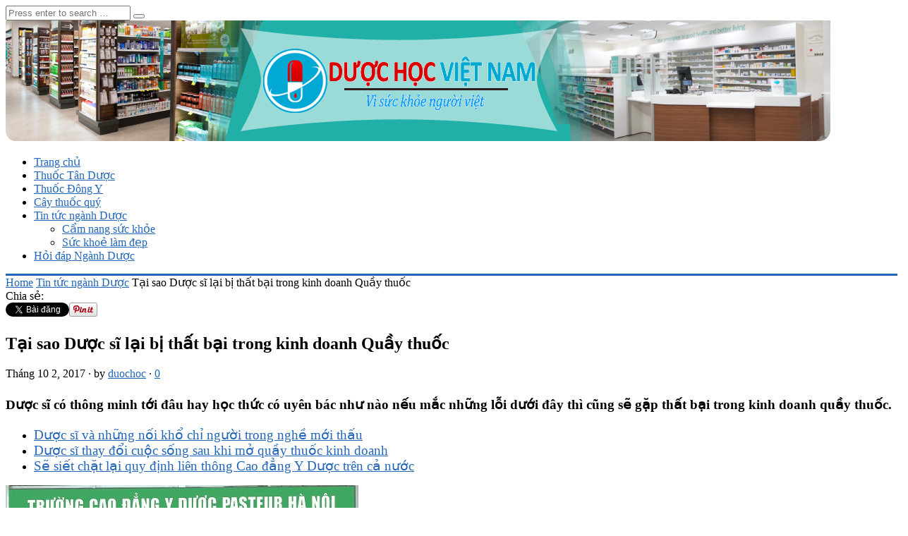

--- FILE ---
content_type: text/html; charset=UTF-8
request_url: https://duochocvietnam.edu.vn/tai-sao-duoc-si-lai-bi-that-bai-trong-kinh-doanh-quay-thuoc/
body_size: 14460
content:
<!DOCTYPE html>
<html class="no-js" lang="vi">
<head>
<meta charset="UTF-8">
<meta name="viewport" content="width=device-width, initial-scale=1">
<link rel="profile" href="https://gmpg.org/xfn/11">
<link rel="pingback" href="https://duochocvietnam.edu.vn/xmlrpc.php">

<meta name='robots' content='index, follow, max-image-preview:large, max-snippet:-1, max-video-preview:-1' />
	<style>img:is([sizes="auto" i], [sizes^="auto," i]) { contain-intrinsic-size: 3000px 1500px }</style>
	
	<!-- This site is optimized with the Yoast SEO plugin v26.1.1 - https://yoast.com/wordpress/plugins/seo/ -->
	<title>Tại sao Dược sĩ lại bị thất bại trong kinh doanh Quầy thuốc</title>
	<meta name="description" content="Dược sĩ có thông minh tới đâu hay học thức có uyên bác như nào nếu mắc những lỗi dưới đây thì cũng sẽ gặp thất bại trong kinh doanh quầy thuốc." />
	<link rel="canonical" href="https://duochocvietnam.edu.vn/tai-sao-duoc-si-lai-bi-that-bai-trong-kinh-doanh-quay-thuoc/" />
	<meta property="og:locale" content="vi_VN" />
	<meta property="og:type" content="article" />
	<meta property="og:title" content="Tại sao Dược sĩ lại bị thất bại trong kinh doanh Quầy thuốc" />
	<meta property="og:description" content="Dược sĩ có thông minh tới đâu hay học thức có uyên bác như nào nếu mắc những lỗi dưới đây thì cũng sẽ gặp thất bại trong kinh doanh quầy thuốc." />
	<meta property="og:url" content="https://duochocvietnam.edu.vn/tai-sao-duoc-si-lai-bi-that-bai-trong-kinh-doanh-quay-thuoc/" />
	<meta property="og:site_name" content="Dược học Việt Nam" />
	<meta property="article:published_time" content="2017-10-02T07:41:15+00:00" />
	<meta property="og:image" content="https://duochocvietnam.edu.vn/wp-content/uploads/duoc-si-tuoi-30-1.jpg" />
	<meta property="og:image:width" content="500" />
	<meta property="og:image:height" content="332" />
	<meta property="og:image:type" content="image/jpeg" />
	<meta name="author" content="duochoc" />
	<meta name="twitter:card" content="summary_large_image" />
	<script type="application/ld+json" class="yoast-schema-graph">{"@context":"https://schema.org","@graph":[{"@type":"Article","@id":"https://duochocvietnam.edu.vn/tai-sao-duoc-si-lai-bi-that-bai-trong-kinh-doanh-quay-thuoc/#article","isPartOf":{"@id":"https://duochocvietnam.edu.vn/tai-sao-duoc-si-lai-bi-that-bai-trong-kinh-doanh-quay-thuoc/"},"author":{"name":"duochoc","@id":"https://duochocvietnam.edu.vn/#/schema/person/1b3643afe97d1c41ce1e476050004d2d"},"headline":"Tại sao Dược sĩ lại bị thất bại trong kinh doanh Quầy thuốc","datePublished":"2017-10-02T07:41:15+00:00","mainEntityOfPage":{"@id":"https://duochocvietnam.edu.vn/tai-sao-duoc-si-lai-bi-that-bai-trong-kinh-doanh-quay-thuoc/"},"wordCount":1326,"commentCount":0,"publisher":{"@id":"https://duochocvietnam.edu.vn/#organization"},"image":{"@id":"https://duochocvietnam.edu.vn/tai-sao-duoc-si-lai-bi-that-bai-trong-kinh-doanh-quay-thuoc/#primaryimage"},"thumbnailUrl":"https://duochocvietnam.edu.vn/wp-content/uploads/duoc-si-tuoi-30-1.jpg","articleSection":["Tin tức ngành Dược"],"inLanguage":"vi","potentialAction":[{"@type":"CommentAction","name":"Comment","target":["https://duochocvietnam.edu.vn/tai-sao-duoc-si-lai-bi-that-bai-trong-kinh-doanh-quay-thuoc/#respond"]}]},{"@type":"WebPage","@id":"https://duochocvietnam.edu.vn/tai-sao-duoc-si-lai-bi-that-bai-trong-kinh-doanh-quay-thuoc/","url":"https://duochocvietnam.edu.vn/tai-sao-duoc-si-lai-bi-that-bai-trong-kinh-doanh-quay-thuoc/","name":"Tại sao Dược sĩ lại bị thất bại trong kinh doanh Quầy thuốc","isPartOf":{"@id":"https://duochocvietnam.edu.vn/#website"},"primaryImageOfPage":{"@id":"https://duochocvietnam.edu.vn/tai-sao-duoc-si-lai-bi-that-bai-trong-kinh-doanh-quay-thuoc/#primaryimage"},"image":{"@id":"https://duochocvietnam.edu.vn/tai-sao-duoc-si-lai-bi-that-bai-trong-kinh-doanh-quay-thuoc/#primaryimage"},"thumbnailUrl":"https://duochocvietnam.edu.vn/wp-content/uploads/duoc-si-tuoi-30-1.jpg","datePublished":"2017-10-02T07:41:15+00:00","description":"Dược sĩ có thông minh tới đâu hay học thức có uyên bác như nào nếu mắc những lỗi dưới đây thì cũng sẽ gặp thất bại trong kinh doanh quầy thuốc.","breadcrumb":{"@id":"https://duochocvietnam.edu.vn/tai-sao-duoc-si-lai-bi-that-bai-trong-kinh-doanh-quay-thuoc/#breadcrumb"},"inLanguage":"vi","potentialAction":[{"@type":"ReadAction","target":["https://duochocvietnam.edu.vn/tai-sao-duoc-si-lai-bi-that-bai-trong-kinh-doanh-quay-thuoc/"]}]},{"@type":"ImageObject","inLanguage":"vi","@id":"https://duochocvietnam.edu.vn/tai-sao-duoc-si-lai-bi-that-bai-trong-kinh-doanh-quay-thuoc/#primaryimage","url":"https://duochocvietnam.edu.vn/wp-content/uploads/duoc-si-tuoi-30-1.jpg","contentUrl":"https://duochocvietnam.edu.vn/wp-content/uploads/duoc-si-tuoi-30-1.jpg","width":500,"height":332},{"@type":"BreadcrumbList","@id":"https://duochocvietnam.edu.vn/tai-sao-duoc-si-lai-bi-that-bai-trong-kinh-doanh-quay-thuoc/#breadcrumb","itemListElement":[{"@type":"ListItem","position":1,"name":"Home","item":"https://duochocvietnam.edu.vn/"},{"@type":"ListItem","position":2,"name":"Tại sao Dược sĩ lại bị thất bại trong kinh doanh Quầy thuốc"}]},{"@type":"WebSite","@id":"https://duochocvietnam.edu.vn/#website","url":"https://duochocvietnam.edu.vn/","name":"Dược học Việt Nam","description":"Thông tin Dược","publisher":{"@id":"https://duochocvietnam.edu.vn/#organization"},"potentialAction":[{"@type":"SearchAction","target":{"@type":"EntryPoint","urlTemplate":"https://duochocvietnam.edu.vn/?s={search_term_string}"},"query-input":{"@type":"PropertyValueSpecification","valueRequired":true,"valueName":"search_term_string"}}],"inLanguage":"vi"},{"@type":"Organization","@id":"https://duochocvietnam.edu.vn/#organization","name":"Dược học Việt Nam","url":"https://duochocvietnam.edu.vn/","logo":{"@type":"ImageObject","inLanguage":"vi","@id":"https://duochocvietnam.edu.vn/#/schema/logo/image/","url":"https://duochocvietnam.edu.vn/wp-content/uploads/2016/02/logo-duoc-hoc-vn.png","contentUrl":"https://duochocvietnam.edu.vn/wp-content/uploads/2016/02/logo-duoc-hoc-vn.png","width":400,"height":100,"caption":"Dược học Việt Nam"},"image":{"@id":"https://duochocvietnam.edu.vn/#/schema/logo/image/"}},{"@type":"Person","@id":"https://duochocvietnam.edu.vn/#/schema/person/1b3643afe97d1c41ce1e476050004d2d","name":"duochoc","image":{"@type":"ImageObject","inLanguage":"vi","@id":"https://duochocvietnam.edu.vn/#/schema/person/image/","url":"https://secure.gravatar.com/avatar/62e9ded2c5aa48a8cafd2275a4318bd83b85d5105b3ac633e80113e8da6a3170?s=96&d=mm&r=g","contentUrl":"https://secure.gravatar.com/avatar/62e9ded2c5aa48a8cafd2275a4318bd83b85d5105b3ac633e80113e8da6a3170?s=96&d=mm&r=g","caption":"duochoc"}}]}</script>
	<!-- / Yoast SEO plugin. -->


<link rel="alternate" type="application/rss+xml" title="Dòng thông tin Dược học Việt Nam &raquo;" href="#" />
<link rel="alternate" type="application/rss+xml" title="Dược học Việt Nam &raquo; Dòng bình luận" href="https://duochocvietnam.edu.vn/comments/feed/" />
<link rel="alternate" type="application/rss+xml" title="Dược học Việt Nam &raquo; Tại sao Dược sĩ lại bị thất bại trong kinh doanh Quầy thuốc Dòng bình luận" href="https://duochocvietnam.edu.vn/tai-sao-duoc-si-lai-bi-that-bai-trong-kinh-doanh-quay-thuoc/feed/" />
<link href="https://duochocvietnam.edu.vn/wp-content/uploads/2016/02/favicon-1.png" rel="icon">
<link rel="apple-touch-icon-precomposed" href="https://duochocvietnam.edu.vn/wp-content/uploads/2016/02/favicon-1.png">
<script type="text/javascript">
/* <![CDATA[ */
window._wpemojiSettings = {"baseUrl":"https:\/\/s.w.org\/images\/core\/emoji\/16.0.1\/72x72\/","ext":".png","svgUrl":"https:\/\/s.w.org\/images\/core\/emoji\/16.0.1\/svg\/","svgExt":".svg","source":{"concatemoji":"https:\/\/duochocvietnam.edu.vn\/wp-includes\/js\/wp-emoji-release.min.js?ver=6.8.3"}};
/*! This file is auto-generated */
!function(s,n){var o,i,e;function c(e){try{var t={supportTests:e,timestamp:(new Date).valueOf()};sessionStorage.setItem(o,JSON.stringify(t))}catch(e){}}function p(e,t,n){e.clearRect(0,0,e.canvas.width,e.canvas.height),e.fillText(t,0,0);var t=new Uint32Array(e.getImageData(0,0,e.canvas.width,e.canvas.height).data),a=(e.clearRect(0,0,e.canvas.width,e.canvas.height),e.fillText(n,0,0),new Uint32Array(e.getImageData(0,0,e.canvas.width,e.canvas.height).data));return t.every(function(e,t){return e===a[t]})}function u(e,t){e.clearRect(0,0,e.canvas.width,e.canvas.height),e.fillText(t,0,0);for(var n=e.getImageData(16,16,1,1),a=0;a<n.data.length;a++)if(0!==n.data[a])return!1;return!0}function f(e,t,n,a){switch(t){case"flag":return n(e,"\ud83c\udff3\ufe0f\u200d\u26a7\ufe0f","\ud83c\udff3\ufe0f\u200b\u26a7\ufe0f")?!1:!n(e,"\ud83c\udde8\ud83c\uddf6","\ud83c\udde8\u200b\ud83c\uddf6")&&!n(e,"\ud83c\udff4\udb40\udc67\udb40\udc62\udb40\udc65\udb40\udc6e\udb40\udc67\udb40\udc7f","\ud83c\udff4\u200b\udb40\udc67\u200b\udb40\udc62\u200b\udb40\udc65\u200b\udb40\udc6e\u200b\udb40\udc67\u200b\udb40\udc7f");case"emoji":return!a(e,"\ud83e\udedf")}return!1}function g(e,t,n,a){var r="undefined"!=typeof WorkerGlobalScope&&self instanceof WorkerGlobalScope?new OffscreenCanvas(300,150):s.createElement("canvas"),o=r.getContext("2d",{willReadFrequently:!0}),i=(o.textBaseline="top",o.font="600 32px Arial",{});return e.forEach(function(e){i[e]=t(o,e,n,a)}),i}function t(e){var t=s.createElement("script");t.src=e,t.defer=!0,s.head.appendChild(t)}"undefined"!=typeof Promise&&(o="wpEmojiSettingsSupports",i=["flag","emoji"],n.supports={everything:!0,everythingExceptFlag:!0},e=new Promise(function(e){s.addEventListener("DOMContentLoaded",e,{once:!0})}),new Promise(function(t){var n=function(){try{var e=JSON.parse(sessionStorage.getItem(o));if("object"==typeof e&&"number"==typeof e.timestamp&&(new Date).valueOf()<e.timestamp+604800&&"object"==typeof e.supportTests)return e.supportTests}catch(e){}return null}();if(!n){if("undefined"!=typeof Worker&&"undefined"!=typeof OffscreenCanvas&&"undefined"!=typeof URL&&URL.createObjectURL&&"undefined"!=typeof Blob)try{var e="postMessage("+g.toString()+"("+[JSON.stringify(i),f.toString(),p.toString(),u.toString()].join(",")+"));",a=new Blob([e],{type:"text/javascript"}),r=new Worker(URL.createObjectURL(a),{name:"wpTestEmojiSupports"});return void(r.onmessage=function(e){c(n=e.data),r.terminate(),t(n)})}catch(e){}c(n=g(i,f,p,u))}t(n)}).then(function(e){for(var t in e)n.supports[t]=e[t],n.supports.everything=n.supports.everything&&n.supports[t],"flag"!==t&&(n.supports.everythingExceptFlag=n.supports.everythingExceptFlag&&n.supports[t]);n.supports.everythingExceptFlag=n.supports.everythingExceptFlag&&!n.supports.flag,n.DOMReady=!1,n.readyCallback=function(){n.DOMReady=!0}}).then(function(){return e}).then(function(){var e;n.supports.everything||(n.readyCallback(),(e=n.source||{}).concatemoji?t(e.concatemoji):e.wpemoji&&e.twemoji&&(t(e.twemoji),t(e.wpemoji)))}))}((window,document),window._wpemojiSettings);
/* ]]> */
</script>

<style id='wp-emoji-styles-inline-css' type='text/css'>

	img.wp-smiley, img.emoji {
		display: inline !important;
		border: none !important;
		box-shadow: none !important;
		height: 1em !important;
		width: 1em !important;
		margin: 0 0.07em !important;
		vertical-align: -0.1em !important;
		background: none !important;
		padding: 0 !important;
	}
</style>
<link rel='stylesheet' id='wp-block-library-css' href='https://duochocvietnam.edu.vn/wp-includes/css/dist/block-library/style.min.css?ver=6.8.3' type='text/css' media='all' />
<style id='classic-theme-styles-inline-css' type='text/css'>
/*! This file is auto-generated */
.wp-block-button__link{color:#fff;background-color:#32373c;border-radius:9999px;box-shadow:none;text-decoration:none;padding:calc(.667em + 2px) calc(1.333em + 2px);font-size:1.125em}.wp-block-file__button{background:#32373c;color:#fff;text-decoration:none}
</style>
<style id='global-styles-inline-css' type='text/css'>
:root{--wp--preset--aspect-ratio--square: 1;--wp--preset--aspect-ratio--4-3: 4/3;--wp--preset--aspect-ratio--3-4: 3/4;--wp--preset--aspect-ratio--3-2: 3/2;--wp--preset--aspect-ratio--2-3: 2/3;--wp--preset--aspect-ratio--16-9: 16/9;--wp--preset--aspect-ratio--9-16: 9/16;--wp--preset--color--black: #000000;--wp--preset--color--cyan-bluish-gray: #abb8c3;--wp--preset--color--white: #ffffff;--wp--preset--color--pale-pink: #f78da7;--wp--preset--color--vivid-red: #cf2e2e;--wp--preset--color--luminous-vivid-orange: #ff6900;--wp--preset--color--luminous-vivid-amber: #fcb900;--wp--preset--color--light-green-cyan: #7bdcb5;--wp--preset--color--vivid-green-cyan: #00d084;--wp--preset--color--pale-cyan-blue: #8ed1fc;--wp--preset--color--vivid-cyan-blue: #0693e3;--wp--preset--color--vivid-purple: #9b51e0;--wp--preset--gradient--vivid-cyan-blue-to-vivid-purple: linear-gradient(135deg,rgba(6,147,227,1) 0%,rgb(155,81,224) 100%);--wp--preset--gradient--light-green-cyan-to-vivid-green-cyan: linear-gradient(135deg,rgb(122,220,180) 0%,rgb(0,208,130) 100%);--wp--preset--gradient--luminous-vivid-amber-to-luminous-vivid-orange: linear-gradient(135deg,rgba(252,185,0,1) 0%,rgba(255,105,0,1) 100%);--wp--preset--gradient--luminous-vivid-orange-to-vivid-red: linear-gradient(135deg,rgba(255,105,0,1) 0%,rgb(207,46,46) 100%);--wp--preset--gradient--very-light-gray-to-cyan-bluish-gray: linear-gradient(135deg,rgb(238,238,238) 0%,rgb(169,184,195) 100%);--wp--preset--gradient--cool-to-warm-spectrum: linear-gradient(135deg,rgb(74,234,220) 0%,rgb(151,120,209) 20%,rgb(207,42,186) 40%,rgb(238,44,130) 60%,rgb(251,105,98) 80%,rgb(254,248,76) 100%);--wp--preset--gradient--blush-light-purple: linear-gradient(135deg,rgb(255,206,236) 0%,rgb(152,150,240) 100%);--wp--preset--gradient--blush-bordeaux: linear-gradient(135deg,rgb(254,205,165) 0%,rgb(254,45,45) 50%,rgb(107,0,62) 100%);--wp--preset--gradient--luminous-dusk: linear-gradient(135deg,rgb(255,203,112) 0%,rgb(199,81,192) 50%,rgb(65,88,208) 100%);--wp--preset--gradient--pale-ocean: linear-gradient(135deg,rgb(255,245,203) 0%,rgb(182,227,212) 50%,rgb(51,167,181) 100%);--wp--preset--gradient--electric-grass: linear-gradient(135deg,rgb(202,248,128) 0%,rgb(113,206,126) 100%);--wp--preset--gradient--midnight: linear-gradient(135deg,rgb(2,3,129) 0%,rgb(40,116,252) 100%);--wp--preset--font-size--small: 13px;--wp--preset--font-size--medium: 20px;--wp--preset--font-size--large: 36px;--wp--preset--font-size--x-large: 42px;--wp--preset--spacing--20: 0.44rem;--wp--preset--spacing--30: 0.67rem;--wp--preset--spacing--40: 1rem;--wp--preset--spacing--50: 1.5rem;--wp--preset--spacing--60: 2.25rem;--wp--preset--spacing--70: 3.38rem;--wp--preset--spacing--80: 5.06rem;--wp--preset--shadow--natural: 6px 6px 9px rgba(0, 0, 0, 0.2);--wp--preset--shadow--deep: 12px 12px 50px rgba(0, 0, 0, 0.4);--wp--preset--shadow--sharp: 6px 6px 0px rgba(0, 0, 0, 0.2);--wp--preset--shadow--outlined: 6px 6px 0px -3px rgba(255, 255, 255, 1), 6px 6px rgba(0, 0, 0, 1);--wp--preset--shadow--crisp: 6px 6px 0px rgba(0, 0, 0, 1);}:where(.is-layout-flex){gap: 0.5em;}:where(.is-layout-grid){gap: 0.5em;}body .is-layout-flex{display: flex;}.is-layout-flex{flex-wrap: wrap;align-items: center;}.is-layout-flex > :is(*, div){margin: 0;}body .is-layout-grid{display: grid;}.is-layout-grid > :is(*, div){margin: 0;}:where(.wp-block-columns.is-layout-flex){gap: 2em;}:where(.wp-block-columns.is-layout-grid){gap: 2em;}:where(.wp-block-post-template.is-layout-flex){gap: 1.25em;}:where(.wp-block-post-template.is-layout-grid){gap: 1.25em;}.has-black-color{color: var(--wp--preset--color--black) !important;}.has-cyan-bluish-gray-color{color: var(--wp--preset--color--cyan-bluish-gray) !important;}.has-white-color{color: var(--wp--preset--color--white) !important;}.has-pale-pink-color{color: var(--wp--preset--color--pale-pink) !important;}.has-vivid-red-color{color: var(--wp--preset--color--vivid-red) !important;}.has-luminous-vivid-orange-color{color: var(--wp--preset--color--luminous-vivid-orange) !important;}.has-luminous-vivid-amber-color{color: var(--wp--preset--color--luminous-vivid-amber) !important;}.has-light-green-cyan-color{color: var(--wp--preset--color--light-green-cyan) !important;}.has-vivid-green-cyan-color{color: var(--wp--preset--color--vivid-green-cyan) !important;}.has-pale-cyan-blue-color{color: var(--wp--preset--color--pale-cyan-blue) !important;}.has-vivid-cyan-blue-color{color: var(--wp--preset--color--vivid-cyan-blue) !important;}.has-vivid-purple-color{color: var(--wp--preset--color--vivid-purple) !important;}.has-black-background-color{background-color: var(--wp--preset--color--black) !important;}.has-cyan-bluish-gray-background-color{background-color: var(--wp--preset--color--cyan-bluish-gray) !important;}.has-white-background-color{background-color: var(--wp--preset--color--white) !important;}.has-pale-pink-background-color{background-color: var(--wp--preset--color--pale-pink) !important;}.has-vivid-red-background-color{background-color: var(--wp--preset--color--vivid-red) !important;}.has-luminous-vivid-orange-background-color{background-color: var(--wp--preset--color--luminous-vivid-orange) !important;}.has-luminous-vivid-amber-background-color{background-color: var(--wp--preset--color--luminous-vivid-amber) !important;}.has-light-green-cyan-background-color{background-color: var(--wp--preset--color--light-green-cyan) !important;}.has-vivid-green-cyan-background-color{background-color: var(--wp--preset--color--vivid-green-cyan) !important;}.has-pale-cyan-blue-background-color{background-color: var(--wp--preset--color--pale-cyan-blue) !important;}.has-vivid-cyan-blue-background-color{background-color: var(--wp--preset--color--vivid-cyan-blue) !important;}.has-vivid-purple-background-color{background-color: var(--wp--preset--color--vivid-purple) !important;}.has-black-border-color{border-color: var(--wp--preset--color--black) !important;}.has-cyan-bluish-gray-border-color{border-color: var(--wp--preset--color--cyan-bluish-gray) !important;}.has-white-border-color{border-color: var(--wp--preset--color--white) !important;}.has-pale-pink-border-color{border-color: var(--wp--preset--color--pale-pink) !important;}.has-vivid-red-border-color{border-color: var(--wp--preset--color--vivid-red) !important;}.has-luminous-vivid-orange-border-color{border-color: var(--wp--preset--color--luminous-vivid-orange) !important;}.has-luminous-vivid-amber-border-color{border-color: var(--wp--preset--color--luminous-vivid-amber) !important;}.has-light-green-cyan-border-color{border-color: var(--wp--preset--color--light-green-cyan) !important;}.has-vivid-green-cyan-border-color{border-color: var(--wp--preset--color--vivid-green-cyan) !important;}.has-pale-cyan-blue-border-color{border-color: var(--wp--preset--color--pale-cyan-blue) !important;}.has-vivid-cyan-blue-border-color{border-color: var(--wp--preset--color--vivid-cyan-blue) !important;}.has-vivid-purple-border-color{border-color: var(--wp--preset--color--vivid-purple) !important;}.has-vivid-cyan-blue-to-vivid-purple-gradient-background{background: var(--wp--preset--gradient--vivid-cyan-blue-to-vivid-purple) !important;}.has-light-green-cyan-to-vivid-green-cyan-gradient-background{background: var(--wp--preset--gradient--light-green-cyan-to-vivid-green-cyan) !important;}.has-luminous-vivid-amber-to-luminous-vivid-orange-gradient-background{background: var(--wp--preset--gradient--luminous-vivid-amber-to-luminous-vivid-orange) !important;}.has-luminous-vivid-orange-to-vivid-red-gradient-background{background: var(--wp--preset--gradient--luminous-vivid-orange-to-vivid-red) !important;}.has-very-light-gray-to-cyan-bluish-gray-gradient-background{background: var(--wp--preset--gradient--very-light-gray-to-cyan-bluish-gray) !important;}.has-cool-to-warm-spectrum-gradient-background{background: var(--wp--preset--gradient--cool-to-warm-spectrum) !important;}.has-blush-light-purple-gradient-background{background: var(--wp--preset--gradient--blush-light-purple) !important;}.has-blush-bordeaux-gradient-background{background: var(--wp--preset--gradient--blush-bordeaux) !important;}.has-luminous-dusk-gradient-background{background: var(--wp--preset--gradient--luminous-dusk) !important;}.has-pale-ocean-gradient-background{background: var(--wp--preset--gradient--pale-ocean) !important;}.has-electric-grass-gradient-background{background: var(--wp--preset--gradient--electric-grass) !important;}.has-midnight-gradient-background{background: var(--wp--preset--gradient--midnight) !important;}.has-small-font-size{font-size: var(--wp--preset--font-size--small) !important;}.has-medium-font-size{font-size: var(--wp--preset--font-size--medium) !important;}.has-large-font-size{font-size: var(--wp--preset--font-size--large) !important;}.has-x-large-font-size{font-size: var(--wp--preset--font-size--x-large) !important;}
:where(.wp-block-post-template.is-layout-flex){gap: 1.25em;}:where(.wp-block-post-template.is-layout-grid){gap: 1.25em;}
:where(.wp-block-columns.is-layout-flex){gap: 2em;}:where(.wp-block-columns.is-layout-grid){gap: 2em;}
:root :where(.wp-block-pullquote){font-size: 1.5em;line-height: 1.6;}
</style>
<link rel='stylesheet' id='junkie-shortcodes-css' href='https://duochocvietnam.edu.vn/wp-content/plugins/theme-junkie-shortcodes/assets/css/junkie-shortcodes.css?ver=6.8.3' type='text/css' media='all' />
<link rel='stylesheet' id='freshlife-plugins-style-css' href='https://duochocvietnam.edu.vn/wp-content/themes/freshlife/assets/css/plugins.min.css?ver=6.8.3' type='text/css' media='all' />
<link rel='stylesheet' id='freshlife-style-css' href='https://duochocvietnam.edu.vn/wp-content/themes/freshlife/style.min.css?ver=6.8.3' type='text/css' media='all' />
<link rel='stylesheet' id='freshlife-responsive-style-css' href='https://duochocvietnam.edu.vn/wp-content/themes/freshlife/assets/css/responsive.css?ver=6.8.3' type='text/css' media='all' />
<script type="text/javascript" src="https://duochocvietnam.edu.vn/wp-includes/js/jquery/jquery.min.js?ver=3.7.1" id="jquery-core-js"></script>
<script type="text/javascript" src="https://duochocvietnam.edu.vn/wp-includes/js/jquery/jquery-migrate.min.js?ver=3.4.1" id="jquery-migrate-js"></script>
<!--[if lte IE 9]>
<script type="text/javascript" src="https://duochocvietnam.edu.vn/wp-content/themes/freshlife/assets/js/html5shiv.min.js" id="freshlife-html5-js"></script>
<![endif]-->
<script></script><link rel="https://api.w.org/" href="https://duochocvietnam.edu.vn/wp-json/" /><link rel="alternate" title="JSON" type="application/json" href="https://duochocvietnam.edu.vn/wp-json/wp/v2/posts/3083" /><link rel="EditURI" type="application/rsd+xml" title="RSD" href="https://duochocvietnam.edu.vn/xmlrpc.php?rsd" />
<meta name="generator" content="WordPress 6.8.3" />
<link rel='shortlink' href='https://duochocvietnam.edu.vn/?p=3083' />
<link rel="alternate" title="oNhúng (JSON)" type="application/json+oembed" href="https://duochocvietnam.edu.vn/wp-json/oembed/1.0/embed?url=https%3A%2F%2Fduochocvietnam.edu.vn%2Ftai-sao-duoc-si-lai-bi-that-bai-trong-kinh-doanh-quay-thuoc%2F" />
<link rel="alternate" title="oNhúng (XML)" type="text/xml+oembed" href="https://duochocvietnam.edu.vn/wp-json/oembed/1.0/embed?url=https%3A%2F%2Fduochocvietnam.edu.vn%2Ftai-sao-duoc-si-lai-bi-that-bai-trong-kinh-doanh-quay-thuoc%2F&#038;format=xml" />
<meta name="generator" content="Powered by WPBakery Page Builder - drag and drop page builder for WordPress."/>
	<style>

		#primary-nav ul li a:hover, 		 
		#primary-nav ul li.current-menu-item a,
		#secondary-nav ul li a:hover,
		#secondary-nav ul li.current-menu-item a,
                .pagination .page-numbers.current { 
			background-color: #2266bb;
		}

		a:link,
		a:visited,		
		.widget_tabs .tab-content .entry-title a:hover,
		#site-bottom a:hover,
		.category-box ul li strong a:hover,
		.section-title a:hover,
		.widget_latest_comments a:hover .name,
		.related-posts ul li a:hover .entry-title,
		.widget_tabs .tab-content ul li .entry-title:hover,
		.widget_tabs #tab3 li a span:hover,
 		#secondary-nav ul.sf-menu li li a:hover,
		#primary-nav ul.sf-menu li li a:hover,
		#secondary-nav .sf-menu li li a:hover
		.posts .cat-posts .view-more a,
		.posts .cat-posts a:hover .entry-title,
		.header-social a .fa,
		.posts .sub-cats li:hover > a:after,
		.single .entry-meta .entry-author a:hover,
                .pagination .page-numbers {
			color: #2266bb;
		}

		#secondary-nav .sf-mega {
			border-top: 3px solid #2266bb;
		}

		#secondary-bar {
			border-bottom: 3px solid #2266bb;
		}

		.widget_tabs .tabs-nav li.active a,
		.widget_tabs .tabs-nav li a.selected,
		.widget_tabs .tabs-nav li a:hover {
			background-color: #48d;
		}

		.widget_tabs .tabs-nav li a,
                .author-bio {
			background-color: #eef5ff;
		}

		.widget_tabs .tabs-nav {
			border-bottom: 3px solid #48d;
		}

	</style>
	<script>
  (function(i,s,o,g,r,a,m){i['GoogleAnalyticsObject']=r;i[r]=i[r]||function(){
  (i[r].q=i[r].q||[]).push(arguments)},i[r].l=1*new Date();a=s.createElement(o),
  m=s.getElementsByTagName(o)[0];a.async=1;a.src=g;m.parentNode.insertBefore(a,m)
  })(window,document,'script','https://www.google-analytics.com/analytics.js','ga');

  ga('create', 'UA-74430489-1', 'auto');
  ga('send', 'pageview');

</script>
<noscript><style> .wpb_animate_when_almost_visible { opacity: 1; }</style></noscript></head>

<body data-rsssl=1 class="wp-singular post-template-default single single-post postid-3083 single-format-standard wp-theme-freshlife group-blog content-sidebar layout-content-sidebar wpb-js-composer js-comp-ver-7.0 vc_responsive" itemscope itemtype="http://schema.org/Blog">
<div id="fb-root"></div>

<div id="page" class="container hfeed site clearfix">

	<header id="masthead" class="site-header" role="banner" itemscope="itemscope" itemtype="http://schema.org/WPHeader">

		
	<div id="primary-bar">

			<nav id="primary-nav" class="main-navigation" role="navigation" itemscope="itemscope" itemtype="http://schema.org/SiteNavigationElement">

				
			</nav><!-- #primary-nav -->

			<div class="header-search">
				<form method="get" class="searchform" id="search-form" action="https://duochocvietnam.edu.vn/" role="search">
					<input type="search" class="search-field field" placeholder="Press enter to search &hellip;" value="" name="s" title="Search for:" />
					<button name="search" id="search"><i class="fa fa-search"></i></button>
				</form>
			</div>

	</div>


		<div class="site-branding clearfix">
				<div id="logo" itemscope itemtype="http://schema.org/Brand">
<a href="https://duochocvietnam.edu.vn" itemprop="url" rel="home">
<img itemprop="logo" src="https://duochocvietnam.edu.vn/wp-content/uploads/2016/02/banner-duochocvietnam.png" alt="Dược học Việt Nam" />
</a>
</div>
						</div>

			
	<div id="secondary-bar" class="clearfix">

			<nav id="secondary-nav" class="main-navigation" role="navigation" itemscope="itemscope" itemtype="http://schema.org/SiteNavigationElement">

				<ul id="secondary-menu" class="secondary-menu sf-menu"><li  id="menu-item-15" class="menu-item menu-item-type-custom menu-item-object-custom menu-item-home menu-item-15 home_item"><a href="https://duochocvietnam.edu.vn/"><i class="fa fa-home"></i> Trang chủ</a></li>
<li  id="menu-item-49" class="menu-item menu-item-type-taxonomy menu-item-object-category menu-item-49"><a href="https://duochocvietnam.edu.vn/thuoc-tan-duoc/">Thuốc Tân Dược</a></li>
<li  id="menu-item-50" class="menu-item menu-item-type-taxonomy menu-item-object-category menu-item-50"><a href="https://duochocvietnam.edu.vn/thuoc-dong-y/">Thuốc Đông Y</a></li>
<li  id="menu-item-133" class="menu-item menu-item-type-taxonomy menu-item-object-category menu-item-133"><a href="https://duochocvietnam.edu.vn/cay-thuoc-quy/">Cây thuốc quý</a></li>
<li  id="menu-item-13" class="menu-item menu-item-type-taxonomy menu-item-object-category current-post-ancestor current-menu-parent current-post-parent menu-item-has-children menu-item-13"><a href="https://duochocvietnam.edu.vn/tin-tuc-nganh-duoc/">Tin tức ngành Dược</a>
<ul class="sub-menu">
	<li  id="menu-item-243" class="menu-item menu-item-type-taxonomy menu-item-object-category menu-item-243"><a href="https://duochocvietnam.edu.vn/cam-nang-suc-khoe/">Cẩm nang sức khỏe</a></li>
	<li  id="menu-item-790" class="menu-item menu-item-type-taxonomy menu-item-object-category menu-item-790"><a href="https://duochocvietnam.edu.vn/suc-khoe-lam-dep/">Sức khoẻ làm đẹp</a></li>

</ul>
</li>
<li  id="menu-item-11" class="menu-item menu-item-type-taxonomy menu-item-object-category menu-item-11"><a href="https://duochocvietnam.edu.vn/hoi-dap-nganh-duoc/">Hỏi đáp Ngành Dược</a></li>
</ul>
			</nav><!-- #secondary-nav -->

			<div class="header-social"><a href="https://www.facebook.com/TruongtrungcapYkhoaPasteur/?fref=ts" title="Facebook"><i class="fa fa-facebook"></i></a><a href="https://twitter.com/ykhoapasteur" title="Twitter"><i class="fa fa-twitter"></i></a><a href="https://plus.google.com/u/0/104199189456190610643/posts" title="GooglePlus"><i class="fa fa-google-plus"></i></a><a href="https://duochocvietnam.edu.vn/" title="RSS"><i class="fa fa-rss"></i></a></div>
	</div>


	</header><!-- #masthead -->

	<div id="site-content" class="site-content">

	<main id="main" class="site-main clearfix" role="main" class="content">
		<div id="primary" class="content-area">

			<div id="content" class="single">

				<div id="breadcrumbs">

			
		<div class="breadcrumb-trail breadcrumbs" itemprop="breadcrumb"><span class="trail-begin"><a href="https://duochocvietnam.edu.vn" title="Dược học Việt Nam" rel="home">Home</a></span>
			 <span class="sep"><i class="fa fa-caret-right"></i></span> <a href="https://duochocvietnam.edu.vn/tin-tuc-nganh-duoc/" rel="tag">Tin tức ngành Dược</a>
			 <span class="sep"><i class="fa fa-caret-right"></i></span> <span class="trail-end">Tại sao Dược sĩ lại bị thất bại trong kinh doanh Quầy thuốc</span>
		</div>	
</div>
				                				Chia sẻ: <div class="fb-like" data-href="https://duochocvietnam.edu.vn/tai-sao-duoc-si-lai-bi-that-bai-trong-kinh-doanh-quay-thuoc/" data-layout="button_count" data-action="like" data-show-faces="true" data-share="true"></div> <div class="fb-send" data-href="https://duochocvietnam.edu.vn/tai-sao-duoc-si-lai-bi-that-bai-trong-kinh-doanh-quay-thuoc/"></div> <div class="g-plusone" data-size="medium"></div><a href="https://twitter.com/share" class="twitter-share-button" data-via="ykhoapasteur">Tweet</a><a href="https://www.pinterest.com/pin/create/button/"><img src="//assets.pinterest.com/images/pidgets/pinit_fg_en_rect_gray_20.png" /> </a><script>!function(d,s,id){var js,fjs=d.getElementsByTagName(s)[0],p=/^http:/.test(d.location)?'http':'https';if(!d.getElementById(id)){js=d.createElement(s);js.id=id;js.src=p+'://platform.twitter.com/widgets.js';fjs.parentNode.insertBefore(js,fjs);}}(document, 'script', 'twitter-wjs');</script>						 
				
					<article id="post-3083" class="post-3083 post type-post status-publish format-standard has-post-thumbnail hentry category-tin-tuc-nganh-duoc entry" itemscope="itemscope" itemtype="http://schema.org/BlogPosting" itemprop="blogPost">

	<header class="entry-header">
		<h1 class="page-title" itemprop="headline">Tại sao Dược sĩ lại bị thất bại trong kinh doanh Quầy thuốc</h1>
				<div class="entry-meta">

				<span class="entry-date">
				<time class="published" datetime="2017-10-02T08:11:15+00:30" itemprop="datePublished">Tháng 10 2, 2017</time>
			</span>

			<span class="sep">&#183;</span>

			by			
				<span class="entry-author author vcard" itemprop="author" itemscope="itemscope" itemtype="http://schema.org/Person"><a class="url fn n" href="https://duochocvietnam.edu.vn/author/duochoc/" itemprop="url"><span itemprop="name">duochoc</span></a></span>

			<span class="sep">&#183;</span>

					
							<span class="entry-comments"><i class="fa fa-comment-o"></i> <a href="https://duochocvietnam.edu.vn/tai-sao-duoc-si-lai-bi-that-bai-trong-kinh-doanh-quay-thuoc/#respond" itemprop="discussionURL">0</a></span>
			
				
		</div>

			</header><!-- .entry-header -->

	
	<div class="entry-content" itemprop="articleBody">
		<h2 style="text-align: justify;"><span style="font-family: 'times new roman', times, serif; font-size: 14pt;">Dược sĩ có thông minh tới đâu hay học thức có uyên bác như nào nếu mắc những lỗi dưới đây thì cũng sẽ gặp thất bại trong kinh doanh quầy thuốc.</span></h2>
<ul>
<li style="text-align: justify;"><span style="font-family: 'times new roman', times, serif; font-size: 14pt;"><a href="https://duochocvietnam.edu.vn/duoc-si-va-nhung-noi-kho-chi-nguoi-trong-nghe-moi-thau/" target="_blank" rel="bookmark">Dược sĩ và những nối khổ chỉ người trong nghề mới thấu</a></span></li>
<li style="text-align: justify;"><span style="font-family: 'times new roman', times, serif; font-size: 14pt;"><a href="https://duochocvietnam.edu.vn/duoc-si-thay-doi-cuoc-song-sau-khi-mo-quay-thuoc-kinh-doanh/" target="_blank" rel="bookmark">Dược sĩ thay đổi cuộc sống sau khi mở quầy thuốc kinh doanh</a></span></li>
<li style="text-align: justify;"><span style="font-family: 'times new roman', times, serif; font-size: 14pt;"><a href="https://duochocvietnam.edu.vn/se-siet-chat-lai-quy-dinh-lien-thong-cao-dang-y-duoc-tren-ca-nuoc/" target="_blank" rel="bookmark">Sẽ siết chặt lại quy định liên thông Cao đẳng Y Dược trên cả nước</a></span></li>
</ul>
<p><img fetchpriority="high" decoding="async" class="aligncenter wp-image-3084 size-full" title="Tại sao Dược sĩ lại bị thất bại trong kinh doanh Quầy thuốc" src="https://duochocvietnam.edu.vn/wp-content/uploads/dược-2-1.jpg" alt="Tại sao Dược sĩ lại bị thất bại trong kinh doanh Quầy thuốc" width="500" height="324" srcset="https://duochocvietnam.edu.vn/wp-content/uploads/dược-2-1.jpg 500w, https://duochocvietnam.edu.vn/wp-content/uploads/dược-2-1-300x194.jpg 300w" sizes="(max-width: 500px) 100vw, 500px" /></p>
<p style="text-align: center;"><em><span style="font-family: 'times new roman', times, serif; font-size: 14pt;">Tại sao Dược sĩ lại bị thất bại trong kinh doanh Quầy thuốc</span></em></p>
<h3 style="text-align: justify;"><span style="font-family: 'times new roman', times, serif; font-size: 14pt;"><strong>Kiến thức chưa vững, kỹ năng chưa giỏi khi khởi nghiệp</strong></span></h3>
<p style="text-align: justify;"><span style="font-family: 'times new roman', times, serif; font-size: 14pt;">Ngày xưa, cha ông ta đã có câu “Ngựa non háu đá” đều có những ý nghĩa rất sâu xa, để chỉ về những bạn trẻ thường có tình nông nổi, bồng bột. Câu tục ngữ quả thực rất đúng về những bạn trẻ thường có những suy nghĩ chưa thấu đáo và bồng bột mà quên mất rằng nếu muốn khởi nghiệp thành công thì phải để bản thân tìm hiểu thật rõ ngành nghề mà mình đang chọn để kinh doanh. Nếu đối với nghề kinh doanh Dược phẩm cũng như vậy, phải có đủ kiến thức về những sản phẩm tân Dược, cũng như phải có kiến thức chuyên môn, nếu không được đào tạo bài bản trên giảng đường thì sẽ không thành công, mặc dù có nhiều tiền hay nhiều mối quan hệ nhưng cũng sẽ thất bại trong kinh doanh Quầy thuốc (Thông tin cập nhật từ<a href="https://duochocvietnam.edu.vn/tin-tuc-nganh-duoc/" target="_blank"><strong> tin tức ngành Dược</strong></a> cho biết).</span></p>
<p style="text-align: justify;"><span style="font-family: 'times new roman', times, serif; font-size: 14pt;">Trên các phương diện thực tế thì nhu cầu chăm sóc và bảo vệ sức khỏe của con người sẽ ngày càng được tăng cao thì Dược sĩ nếu muốn thành công trong kinh doanh quầy thuốc thì ít nhất phải từ trình độ Cao đẳng trở lên. Ngoài những kiến thức được học thì Dược sĩ sẽ cần phải trang bị cho minh thêm những kĩ năng mềm như: Giao tiếp, Ngoại ngữ, khả năng nắm bắt tâm lý&#8230;đây đều là những kĩ năng để có thể đạt tới đích của sự thành công.</span></p>
<p style="text-align: justify;"><img decoding="async" class="aligncenter wp-image-3085 size-full" title="Kiến thức chưa vững, kỹ năng chưa giỏi khi khởi nghiệp" src="https://duochocvietnam.edu.vn/wp-content/uploads/duoc-si-tuoi-30-1.jpg" alt="Kiến thức chưa vững, kỹ năng chưa giỏi khi khởi nghiệp" width="500" height="332" srcset="https://duochocvietnam.edu.vn/wp-content/uploads/duoc-si-tuoi-30-1.jpg 500w, https://duochocvietnam.edu.vn/wp-content/uploads/duoc-si-tuoi-30-1-300x199.jpg 300w" sizes="(max-width: 500px) 100vw, 500px" /></p>
<p style="text-align: center;"><em><span style="font-family: 'times new roman', times, serif; font-size: 14pt;">Kiến thức chưa vững, kỹ năng chưa giỏi khi khởi nghiệp</span></em></p>
<h3 style="text-align: justify;"><span style="font-family: 'times new roman', times, serif; font-size: 14pt;"><strong>Không nên khởi nghiệp khi chưa chuẩn bị chu toàn</strong></span></h3>
<p style="text-align: justify;"><span style="font-family: 'times new roman', times, serif; font-size: 14pt;">Đây là điều rất cần thiết và quan trọng trong việc kinh doanh Quầy thuốc và để đi tới thành công cũng nên chu toàn tất cả mọi thứ, dù là ngành nghề gì đi chăng nữa thì khởi nghiệp cũng cần phải có một kế hoạch thật tỉ mỉ và có một cách nhìn nhận thật khéo léo, khảo sát vị trí và thị trường, đánh giá trên nhiều phương diện khác nhau. Nếu sinh viên đã tốt nghiệp <a href="http://caodangykhoa.vn/cao-dang-dieu-duong/" target="_blank"><strong>Cao đẳng Điều dưỡng Hà Nội</strong></a> và học thêm Văn bằng 2 Cao đẳng Dược cũng đều có thể làm tốt vì sau khi tốt nghiệp sẽ được cấp bằng Cao đẳng chính quy và cũng có đủ những kiến thức cần thiết để bắt đầu khởi nghiệp.</span></p>
<p style="text-align: justify;"><span style="font-family: 'times new roman', times, serif; font-size: 14pt;">Dược sĩ cần có những yếu tố cần thiết để kinh doanh Quầy thuốc đó chính là: đầu tư vốn, nhân sự, địa điểm, vật chất, thị trường&#8230;Nếu không chuẩn bị kĩ càng những vấn đề này thì không nên vội vàng khởi nghiệp nếu không muốn tự chuốc lấy thất bại nhé các Dược sĩ trong tương lai.</span></p>
<h3 style="text-align: justify;"><span style="font-family: 'times new roman', times, serif; font-size: 14pt;"><strong>Khởi nghiệp trong thời điểm không phù hợp</strong></span></h3>
<p style="text-align: justify;"><span style="font-family: 'times new roman', times, serif; font-size: 14pt;">Nếu khởi nghiệp vào thời điểm “thiên thời, địa lợi, nhân hòa” thì sẽ giúp sự nghiệp thăng hoa nhưng nếu người Dược sĩ khởi nghiệp vào thời điểm “thiên không thời, địa không lợi” thì sẽ gặp phải rất nhiều khó khăn. Có thể bạn có ý tưởng rất hay và đã chuẩn bị đủ mọi thứ để khởi nghiệp kinh doanh Quầy thuốc nhưng chọn sai thời điểm để kinh doanh thì hãy chấp nhận “đứa con” của mình chết từ từ, chính vì thế mà Dược sĩ muốn kinh doanh Quầy thuốc thành công thì hãy nhẫn nại và lựa chọn thời cơ phù hợp nhé.</span></p>
<p><img decoding="async" class="aligncenter wp-image-3086 size-full" title="Khởi nghiệp trong thời điểm không phù hợp" src="https://duochocvietnam.edu.vn/wp-content/uploads/trinh-duoc-vien-nu-co-the-kiem-duoc-nhieu-tien2-1.jpg" alt="Khởi nghiệp trong thời điểm không phù hợp" width="500" height="333" srcset="https://duochocvietnam.edu.vn/wp-content/uploads/trinh-duoc-vien-nu-co-the-kiem-duoc-nhieu-tien2-1.jpg 500w, https://duochocvietnam.edu.vn/wp-content/uploads/trinh-duoc-vien-nu-co-the-kiem-duoc-nhieu-tien2-1-300x200.jpg 300w" sizes="(max-width: 500px) 100vw, 500px" /></p>
<p style="text-align: center;"><em><span style="font-family: 'times new roman', times, serif; font-size: 14pt;">Khởi nghiệp trong thời điểm không phù hợp</span></em></p>
<h3 style="text-align: justify;"><span style="font-family: 'times new roman', times, serif; font-size: 14pt;"><strong>Không tự cập nhật cho mình những kiến thức cần thiết</strong></span></h3>
<p style="text-align: justify;"><span style="font-family: 'times new roman', times, serif; font-size: 14pt;">Có nhiều bạn trẻ mặc dù có đam mê với ngành Dược nhưng lại không đủ khả năng để thi vào các Trường <a href="http://caodangykhoa.vn/" target="_blank"><strong>Cao đẳng Y</strong></a> Dược, Đại học Dược vì vậy mà phải lựa chọn con đường học từ Trung cấp. Sau khi tốt nghiệp hệ Trung cấp Dược thì có nhiều người đã tiếp tục Liên thông Cao đẳng Dược để nâng cao trình độ kiến thức chuyên môn cho bản thân nhưng một số ít lại chấp nhận năng lực hiện có và bắt đầu kinh doanh dược phẩm. Đây chính là điều khiến cho Dược sĩ kinh doanh Quầy thuốc lần nào thất bại lần đó, nghề Dược là nghề đặc thù có liên quan trực tiếp đến tính mạng con người nên nếu không chịu khó trau dồi kiến thức thì sao trụ vững được với nghề?</span></p>
<p style="text-align: right;"><span style="font-family: 'times new roman', times, serif; font-size: 14pt;">Nguồn: <a href="https://duochocvietnam.edu.vn" target="_blank"><strong>duochocvietnam.edu.vn</strong></a></span></p>
			</div><!-- .entry-content -->

	<footer class="entry-footer">

		<span class="entry-cats"><strong>Filed in:</strong> <a href="https://duochocvietnam.edu.vn/tin-tuc-nganh-duoc/" rel="category tag">Tin tức ngành Dược</a></span>
	</footer><!-- .entry-footer -->
	<div class="fb-comments" data-href="https://duochocvietnam.edu.vn/tai-sao-duoc-si-lai-bi-that-bai-trong-kinh-doanh-quay-thuoc/" data-numposts="20" width="100%" data-colorscheme="light" data-version="v2.3"></div>
<!-- <br />Thẻ: <a href="http://caodangyduocbqp.edu.vn" title="Cao đẳng Dược" target="_blank">Cao đẳng Dược</a>, <a href="http://trungcapykhoa.com/trung-cap-duoc/" title="Trung cấp Dược" target="_blank">Trung cấp Dược</a>, <a href="http://trungcapykhoa.com/trung-cap-y" title="Trung cấp Y Hà Nội" target="_blank">Trung cấp Y Hà Nội</a>, <a href="http://caodangduochoc.edu.vn" title="Cao đẳng Dược Hà Nội" target="_blank">Cao đẳng Dược Hà Nội</a>, <a href="http://caodangyduoc.com.vn" title="Cao đẳng y Dược" target="_blank">Cao đẳng y Dược</a>. -->             
	<div class="clearfix"></div>

	
			<div class="entry-share clearfix">
			<h3>Share this post</h3>
			<ul>
				<li class="twitter"><a href="https://twitter.com/intent/tweet?text=Tại sao Dược sĩ lại bị thất bại trong kinh doanh Quầy thuốc&url=https%3A%2F%2Fduochocvietnam.edu.vn%2Ftai-sao-duoc-si-lai-bi-that-bai-trong-kinh-doanh-quay-thuoc%2F" target="_blank"><i class="fa fa-twitter"></i>Twitter</a></li>
				<li class="facebook"><a href="https://www.facebook.com/sharer/sharer.php?u=https%3A%2F%2Fduochocvietnam.edu.vn%2Ftai-sao-duoc-si-lai-bi-that-bai-trong-kinh-doanh-quay-thuoc%2F" target="_blank"><i class="fa fa-facebook"></i>Facebook</a></li>
				<li class="google-plus"><a href="https://plus.google.com/share?url=https%3A%2F%2Fduochocvietnam.edu.vn%2Ftai-sao-duoc-si-lai-bi-that-bai-trong-kinh-doanh-quay-thuoc%2F" target="_blank"><i class="fa fa-google-plus"></i>Google+</a></li>
				<li class="linkedin"><a href="https://www.linkedin.com/shareArticle?mini=true&url=https%3A%2F%2Fduochocvietnam.edu.vn%2Ftai-sao-duoc-si-lai-bi-that-bai-trong-kinh-doanh-quay-thuoc%2F&title=Tại sao Dược sĩ lại bị thất bại trong kinh doanh Quầy thuốc" target="_blank"><i class="fa fa-linkedin"></i>LinkedIn</a></li>
				<li class="pinterest"><a href="http://pinterest.com/pin/create/button/?url=https%3A%2F%2Fduochocvietnam.edu.vn%2Ftai-sao-duoc-si-lai-bi-that-bai-trong-kinh-doanh-quay-thuoc%2F&media=https%3A%2F%2Fduochocvietnam.edu.vn%2Fwp-content%2Fuploads%2Fduoc-si-tuoi-30-1.jpg" target="_blank"><i class="fa fa-pinterest"></i>Pinterest</a></li>				
				<li class="email"><a href="mailto:"><i class="fa fa-envelope-o"></i>Email</a></li>
			</ul>
		</div><!-- .entry-share -->
		
	
			<div class="related-posts">
				<h3>Recommended for You</h3>
				<ul class="clearfix">
											<li>
							<a href="https://duochocvietnam.edu.vn/qua-mo-mot-loai-qua-tuyet-voi-voi-nhieu-cong-dung/">
									<img width="200" height="113" src="https://duochocvietnam.edu.vn/wp-content/uploads/mo1-200x113.jpg" class="attachment-freshlife-related size-freshlife-related wp-post-image" alt="Qủa mơ: Một loại quả tuyệt vời với nhiều công dụng" decoding="async" loading="lazy" itemprop="image" />								<h2 class="entry-title">Qủa mơ: Một loại quả tuyệt vời với nhiều công dụng</h2>							</a>
						</li>
											<li>
							<a href="https://duochocvietnam.edu.vn/mang-tay-giau-dinh-duong-loi-ich-cho-suc-khoe/">
									<img width="200" height="113" src="https://duochocvietnam.edu.vn/wp-content/uploads/nt1-200x113.jpg" class="attachment-freshlife-related size-freshlife-related wp-post-image" alt="Măng tây- Giàu dinh dưỡng, lợi ích cho sức khỏe" decoding="async" loading="lazy" itemprop="image" />								<h2 class="entry-title">Măng tây- Giàu dinh dưỡng, lợi ích cho sức khỏe</h2>							</a>
						</li>
											<li>
							<a href="https://duochocvietnam.edu.vn/thoi-diem-su-dung-thuoc-dong-y-nong-hay-nguoi-cho-hieu-qua-tot-nhat/">
									<img width="200" height="113" src="https://duochocvietnam.edu.vn/wp-content/uploads/dao-tao-dong-y-sai-gon-200x113.jpeg" class="attachment-freshlife-related size-freshlife-related wp-post-image" alt="Thời điểm sử dụng thuốc đông y nóng hay nguội cho hiệu quả tốt nhất?" decoding="async" loading="lazy" itemprop="image" />								<h2 class="entry-title">Thời điểm sử dụng thuốc đông y nóng hay nguội cho hiệu quả tốt nhất?</h2>							</a>
						</li>
											<li>
							<a href="https://duochocvietnam.edu.vn/tuyen-sinh-nganh-bac-si-y-hoc-co-truyen-va-mien-100-hoc-phi-nam-2023/">
									<img width="200" height="113" src="https://duochocvietnam.edu.vn/wp-content/uploads/tuyen-sinh-nganh-bac-si-y-hoc-co-truyen-200x113.jpg" class="attachment-freshlife-related size-freshlife-related wp-post-image" alt="Tuyển sinh ngành Bác sĩ Y học cổ truyền và miễn 100% học phí năm 2023" decoding="async" loading="lazy" itemprop="image" />								<h2 class="entry-title">Tuyển sinh ngành Bác sĩ Y học cổ truyền và miễn 100% học phí năm 2023</h2>							</a>
						</li>
									</ul>
			</div>
		
			
</article><!-- #post-## --> 
				
			</div>
		</div><!-- #primary -->

		
<div id="secondary" class="widget-area widget-primary sidebar" role="complementary" aria-label="Primary Sidebar" itemscope="itemscope" itemtype="http://schema.org/WPSideBar">
	<aside id="freshlife-recent-2" class="widget widget-freshlife-recent posts-thumbnail-widget"><h3 class="widget-title">Bài mới nhất</h3><ul><li><a href="https://duochocvietnam.edu.vn/ma-hoang-vi-thuoc-thuong-dung-trong-cac-bai-thuoc-giai-cam/" rel="bookmark"><img width="64" height="64" src="https://duochocvietnam.edu.vn/wp-content/uploads/ma-hoang-160052-1-64x64.jpg" class="entry-thumb wp-post-image" alt="Ma Hoàng: Vị thuốc thường dùng trong các bài thuốc giải cảm" decoding="async" loading="lazy" srcset="https://duochocvietnam.edu.vn/wp-content/uploads/ma-hoang-160052-1-64x64.jpg 64w, https://duochocvietnam.edu.vn/wp-content/uploads/ma-hoang-160052-1-150x150.jpg 150w, https://duochocvietnam.edu.vn/wp-content/uploads/ma-hoang-160052-1-300x300.jpg 300w" sizes="auto, (max-width: 64px) 100vw, 64px" itemprop="image" /></a><a href="https://duochocvietnam.edu.vn/ma-hoang-vi-thuoc-thuong-dung-trong-cac-bai-thuoc-giai-cam/" rel="bookmark">Ma Hoàng: Vị thuốc thường dùng trong các bài thuốc giải cảm</a></li><li><a href="https://duochocvietnam.edu.vn/nhan-tran-thao-duoc-thanh-nhiet-mat-gan-quen-thuoc/" rel="bookmark"><img width="64" height="64" src="https://duochocvietnam.edu.vn/wp-content/uploads/20230530_nhan-tran-co-tac-dung-gi-1-64x64.jpg" class="entry-thumb wp-post-image" alt="Nhân trần: Thảo dược thanh nhiệt, mát gan quen thuộc" decoding="async" loading="lazy" srcset="https://duochocvietnam.edu.vn/wp-content/uploads/20230530_nhan-tran-co-tac-dung-gi-1-64x64.jpg 64w, https://duochocvietnam.edu.vn/wp-content/uploads/20230530_nhan-tran-co-tac-dung-gi-1-150x150.jpg 150w, https://duochocvietnam.edu.vn/wp-content/uploads/20230530_nhan-tran-co-tac-dung-gi-1-300x300.jpg 300w" sizes="auto, (max-width: 64px) 100vw, 64px" itemprop="image" /></a><a href="https://duochocvietnam.edu.vn/nhan-tran-thao-duoc-thanh-nhiet-mat-gan-quen-thuoc/" rel="bookmark">Nhân trần: Thảo dược thanh nhiệt, mát gan quen thuộc</a></li><li><a href="https://duochocvietnam.edu.vn/agifivit-200-mg-la-thuoc-gi-cong-dung-cach-dung-va-luu-y/" rel="bookmark"><img width="64" height="64" src="https://duochocvietnam.edu.vn/wp-content/uploads/agifivit-agimexpharm-bo-sung-sat-tri-thieu-mau-1-638645034448033859-64x64.jpg" class="entry-thumb wp-post-image" alt="Agifivit 200 mg là thuốc gì? Công dụng, cách dùng và lưu ý" decoding="async" loading="lazy" srcset="https://duochocvietnam.edu.vn/wp-content/uploads/agifivit-agimexpharm-bo-sung-sat-tri-thieu-mau-1-638645034448033859-64x64.jpg 64w, https://duochocvietnam.edu.vn/wp-content/uploads/agifivit-agimexpharm-bo-sung-sat-tri-thieu-mau-1-638645034448033859-150x150.jpg 150w, https://duochocvietnam.edu.vn/wp-content/uploads/agifivit-agimexpharm-bo-sung-sat-tri-thieu-mau-1-638645034448033859-300x300.jpg 300w" sizes="auto, (max-width: 64px) 100vw, 64px" itemprop="image" /></a><a href="https://duochocvietnam.edu.vn/agifivit-200-mg-la-thuoc-gi-cong-dung-cach-dung-va-luu-y/" rel="bookmark">Agifivit 200 mg là thuốc gì? Công dụng, cách dùng và lưu ý</a></li><li><a href="https://duochocvietnam.edu.vn/benda-la-thuoc-gi-cong-dung-cach-dung-va-luu-y-khi-dung/" rel="bookmark"><img width="64" height="64" src="https://duochocvietnam.edu.vn/wp-content/uploads/Benda-500-64x64.jpg" class="entry-thumb wp-post-image" alt="Benda là thuốc gì? Công dụng, cách dùng và lưu ý khi dùng" decoding="async" loading="lazy" srcset="https://duochocvietnam.edu.vn/wp-content/uploads/Benda-500-64x64.jpg 64w, https://duochocvietnam.edu.vn/wp-content/uploads/Benda-500-150x150.jpg 150w, https://duochocvietnam.edu.vn/wp-content/uploads/Benda-500-300x300.jpg 300w" sizes="auto, (max-width: 64px) 100vw, 64px" itemprop="image" /></a><a href="https://duochocvietnam.edu.vn/benda-la-thuoc-gi-cong-dung-cach-dung-va-luu-y-khi-dung/" rel="bookmark">Benda là thuốc gì? Công dụng, cách dùng và lưu ý khi dùng</a></li><li><a href="https://duochocvietnam.edu.vn/so-ba-vi-thuoc-co-tac-dung-thanh-nhiet-loi-tieu/" rel="bookmark"><img width="64" height="64" src="https://duochocvietnam.edu.vn/wp-content/uploads/So-ba-64x64.jpg" class="entry-thumb wp-post-image" alt="Sổ bà: vị thuốc có tác dụng thanh nhiệt, lợi tiểu" decoding="async" loading="lazy" srcset="https://duochocvietnam.edu.vn/wp-content/uploads/So-ba-64x64.jpg 64w, https://duochocvietnam.edu.vn/wp-content/uploads/So-ba-150x150.jpg 150w, https://duochocvietnam.edu.vn/wp-content/uploads/So-ba-300x300.jpg 300w" sizes="auto, (max-width: 64px) 100vw, 64px" itemprop="image" /></a><a href="https://duochocvietnam.edu.vn/so-ba-vi-thuoc-co-tac-dung-thanh-nhiet-loi-tieu/" rel="bookmark">Sổ bà: vị thuốc có tác dụng thanh nhiệt, lợi tiểu</a></li></ul></aside><aside id="freshlife-popular-2" class="widget widget-freshlife-popular posts-thumbnail-widget"><h3 class="widget-title">Bài được xem nhiều</h3><ul><li><a href="https://duochocvietnam.edu.vn/nhung-thong-tin-co-ban-ve-thuoc-giam-dau-cataflam-diclofenac/" rel="bookmark"><img width="64" height="64" src="https://duochocvietnam.edu.vn/wp-content/uploads/141814-Cataflam_la_thuc_gi_Cong_dng_va_liu_dung-64x64.png" class="entry-thumb wp-post-image" alt="Những thông tin cơ bản về thuốc giảm đau Cataflam (diclofenac)?" decoding="async" loading="lazy" srcset="https://duochocvietnam.edu.vn/wp-content/uploads/141814-Cataflam_la_thuc_gi_Cong_dng_va_liu_dung-64x64.png 64w, https://duochocvietnam.edu.vn/wp-content/uploads/141814-Cataflam_la_thuc_gi_Cong_dng_va_liu_dung-150x150.png 150w, https://duochocvietnam.edu.vn/wp-content/uploads/141814-Cataflam_la_thuc_gi_Cong_dng_va_liu_dung-300x300.png 300w" sizes="auto, (max-width: 64px) 100vw, 64px" itemprop="image" /></a><a href="https://duochocvietnam.edu.vn/nhung-thong-tin-co-ban-ve-thuoc-giam-dau-cataflam-diclofenac/" rel="bookmark">Những thông tin cơ bản về thuốc giảm đau Cataflam (diclofenac)?</a><time class="entry-date" datetime="2021-12-28T04:22:41+00:30">Tháng 12 28, 2021</time></li><li><a href="https://duochocvietnam.edu.vn/nguoi-viet-rat-so-thuoc-qua-date-nhung-lai-it-quan-tam/" rel="bookmark"><img width="64" height="36" src="https://duochocvietnam.edu.vn/wp-content/uploads/2016/02/thuoc-het-ha.png" class="entry-thumb wp-post-image" alt="Người Việt rất sợ thuốc quá date nhưng lại ít quan tâm" decoding="async" loading="lazy" srcset="https://duochocvietnam.edu.vn/wp-content/uploads/2016/02/thuoc-het-ha.png 500w, https://duochocvietnam.edu.vn/wp-content/uploads/2016/02/thuoc-het-ha-300x169.png 300w, https://duochocvietnam.edu.vn/wp-content/uploads/2016/02/thuoc-het-ha-360x195.png 360w" sizes="auto, (max-width: 64px) 100vw, 64px" itemprop="image" /></a><a href="https://duochocvietnam.edu.vn/nguoi-viet-rat-so-thuoc-qua-date-nhung-lai-it-quan-tam/" rel="bookmark">Người Việt rất sợ thuốc quá date nhưng lại ít quan tâm</a><time class="entry-date" datetime="2016-12-15T02:24:58+00:30">Tháng 12 15, 2016</time></li><li><a href="https://duochocvietnam.edu.vn/duoc-sy-tu-van-phuong-an-day-lui-tac-dung-phu-cua-thuoc-tram-cam/" rel="bookmark"><img width="64" height="40" src="https://duochocvietnam.edu.vn/wp-content/uploads/2016/02/thuoc-tram-cam.png" class="entry-thumb wp-post-image" alt="Dược sỹ tư vấn tránh tác dụng phụ của thuốc trầm cảm" decoding="async" loading="lazy" srcset="https://duochocvietnam.edu.vn/wp-content/uploads/2016/02/thuoc-tram-cam.png 500w, https://duochocvietnam.edu.vn/wp-content/uploads/2016/02/thuoc-tram-cam-300x188.png 300w" sizes="auto, (max-width: 64px) 100vw, 64px" itemprop="image" /></a><a href="https://duochocvietnam.edu.vn/duoc-sy-tu-van-phuong-an-day-lui-tac-dung-phu-cua-thuoc-tram-cam/" rel="bookmark">Dược sỹ tư vấn tránh tác dụng phụ của thuốc trầm cảm</a><time class="entry-date" datetime="2016-12-15T01:38:49+00:30">Tháng 12 15, 2016</time></li><li><a href="https://duochocvietnam.edu.vn/thuoc-paracetamol-co-gay-hai-cho-suc-khoe/" rel="bookmark"><img width="64" height="36" src="https://duochocvietnam.edu.vn/wp-content/uploads/2016/02/paracetamol-co-hai-khong.png" class="entry-thumb wp-post-image" alt="Thuốc Paracetamol có gây hại cho sức khỏe?" decoding="async" loading="lazy" srcset="https://duochocvietnam.edu.vn/wp-content/uploads/2016/02/paracetamol-co-hai-khong.png 500w, https://duochocvietnam.edu.vn/wp-content/uploads/2016/02/paracetamol-co-hai-khong-300x169.png 300w, https://duochocvietnam.edu.vn/wp-content/uploads/2016/02/paracetamol-co-hai-khong-360x195.png 360w" sizes="auto, (max-width: 64px) 100vw, 64px" itemprop="image" /></a><a href="https://duochocvietnam.edu.vn/thuoc-paracetamol-co-gay-hai-cho-suc-khoe/" rel="bookmark">Thuốc Paracetamol có gây hại cho sức khỏe?</a><time class="entry-date" datetime="2016-12-15T02:41:23+00:30">Tháng 12 15, 2016</time></li><li><a href="https://duochocvietnam.edu.vn/luu-y-khi-dung-thuoc-cho-nguoi-co-van-de-ve-tieu-hoa/" rel="bookmark"><img width="64" height="37" src="https://duochocvietnam.edu.vn/wp-content/uploads/2016/02/benh-dau-da-day.png" class="entry-thumb wp-post-image" alt="Lưu ý khi dùng thuốc cho người có vấn đề về tiêu hóa" decoding="async" loading="lazy" srcset="https://duochocvietnam.edu.vn/wp-content/uploads/2016/02/benh-dau-da-day.png 500w, https://duochocvietnam.edu.vn/wp-content/uploads/2016/02/benh-dau-da-day-300x175.png 300w, https://duochocvietnam.edu.vn/wp-content/uploads/2016/02/benh-dau-da-day-360x200.png 360w" sizes="auto, (max-width: 64px) 100vw, 64px" itemprop="image" /></a><a href="https://duochocvietnam.edu.vn/luu-y-khi-dung-thuoc-cho-nguoi-co-van-de-ve-tieu-hoa/" rel="bookmark">Lưu ý khi dùng thuốc cho người có vấn đề về tiêu hóa</a><time class="entry-date" datetime="2016-12-15T01:14:17+00:30">Tháng 12 15, 2016</time></li></ul></aside></div><!-- #secondary -->
	</main><!-- #main -->

	</div><!-- #content -->

	<div class="clearfix"></div>

	<footer id="footer" class="site-footer clearfix" role="contentinfo" itemscope="itemscope" itemtype="http://schema.org/WPFooter">
			
			<div class="footer-column footer-column-1">
							</div>

			<div class="footer-column footer-column-2">
							</div>

			<div class="footer-column footer-column-3">
							</div>

			<div class="footer-column footer-column-4">
							</div>

	

	</footer><!-- #colophon -->
    
    <div style="clear: both;"></div>
        <div class="footer-bottom"><div class="container" style="padding-top: 0;">
        <div class="row">
            <div class="col-sm-8">
                Chuyên trang thông tin cẩm nang <a href="http://duochoccotruyen.edu.vn/" tile="dược học cổ truyền" target="_blank">Dược học cổ truyền</a>.<br />
Mọi thông tin để cho sinh viên <a href="http://truongcaodangduochanoi.vn/" title="trường cao đẳng dược hà nội" target="_blank">Trường Cao đẳng Dược Hà Nội</a> tham khảo.<br /> Khuyến cáo độc giả không tự ý áp dụng.<br/>
            </div>
            
            <div class="col-sm-4">
                <script src="//images.dmca.com/Badges/DMCABadgeHelper.min.js"></script>

<a class="dmca-badge" title="DMCA.com Protection Status" href="http://www.dmca.com/Protection/Status.aspx?ID=9dda9176-66ec-4433-8870-3a51d2ac18e2"><img class="alignright" src="//images.dmca.com/Badges/_dmca_premi_badge_5.png?ID=9dda9176-66ec-4433-8870-3a51d2ac18e2" alt="DMCA.com Protection Status" /></a>
            </div>
        </div>
        
        
        </div></div>
        
         <div style="clear: both;"></div>
        <style>
            .footer-bottom 
            {
          
               background-color: #26b;
               padding-top: 30px;
                padding-bottom: 100px;
                clear: both;
                color: #fff;
            }
            .footer-bottom  a
            {
                color: #fff;
            }
            .row
            {
              margin-left: -15px;
              margin-right: -15px;
            }
            .col-sm-8
            {
                width: 65%;
                float: left;
                padding-left: 15px;
                position: relative;
            }
            .col-sm-4
            {
                width: 30%;
                float: left;
                padding-right: 15px;
                position: relative;
            }
            @media screen and (max-width:776px) { 
            .col-sm-4
            {
                 width: 100%;
            }
            .col-sm-8
            {
                width: 100%;
            }
            }
        </style>
	
</div><!-- #page -->

<script type="speculationrules">
{"prefetch":[{"source":"document","where":{"and":[{"href_matches":"\/*"},{"not":{"href_matches":["\/wp-*.php","\/wp-admin\/*","\/wp-content\/uploads\/*","\/wp-content\/*","\/wp-content\/plugins\/*","\/wp-content\/themes\/freshlife\/*","\/*\\?(.+)"]}},{"not":{"selector_matches":"a[rel~=\"nofollow\"]"}},{"not":{"selector_matches":".no-prefetch, .no-prefetch a"}}]},"eagerness":"conservative"}]}
</script>
<script>document.documentElement.className = 'js';</script>
<script type="text/javascript">/* <![CDATA[ */ jQuery(document).ready( function() { jQuery.post( "https://duochocvietnam.edu.vn/wp-admin/admin-ajax.php", { action : "entry_views", _ajax_nonce : "3835713483", post_id : 3083 } ); } ); /* ]]> */</script>
<script>
  (function(i,s,o,g,r,a,m){i['GoogleAnalyticsObject']=r;i[r]=i[r]||function(){
  (i[r].q=i[r].q||[]).push(arguments)},i[r].l=1*new Date();a=s.createElement(o),
  m=s.getElementsByTagName(o)[0];a.async=1;a.src=g;m.parentNode.insertBefore(a,m)
  })(window,document,'script','https://www.google-analytics.com/analytics.js','ga');

  ga('create', 'UA-74430489-1', 'auto');
  ga('send', 'pageview');

</script>
<script type="text/javascript" src="https://duochocvietnam.edu.vn/wp-includes/js/jquery/ui/core.min.js?ver=1.13.3" id="jquery-ui-core-js"></script>
<script type="text/javascript" src="https://duochocvietnam.edu.vn/wp-includes/js/jquery/ui/accordion.min.js?ver=1.13.3" id="jquery-ui-accordion-js"></script>
<script type="text/javascript" src="https://duochocvietnam.edu.vn/wp-includes/js/jquery/ui/tabs.min.js?ver=1.13.3" id="jquery-ui-tabs-js"></script>
<script type="text/javascript" src="https://duochocvietnam.edu.vn/wp-content/plugins/theme-junkie-shortcodes/assets/js/junkie-shortcodes.js" id="junkie-shortcodes-js-js"></script>
<script type="text/javascript" src="https://duochocvietnam.edu.vn/wp-content/themes/freshlife/assets/js/freshlife.min.js" id="freshlife-scripts-js"></script>
<script type="text/javascript" src="https://duochocvietnam.edu.vn/wp-includes/js/comment-reply.min.js?ver=6.8.3" id="comment-reply-js" async="async" data-wp-strategy="async"></script>
<script></script>	<script type="text/javascript">

		$(document).ready(function(){
			$('#primary-menu').slicknav({
				prependTo:'#primary-bar',
				label: "PAGES"
			});
			$('#secondary-menu').slicknav({
				prependTo:'#secondary-bar',
				label: "DANH M&#7908;C"
			});
		});

	</script>
	
</body>
</html>

<!-- Page cached by LiteSpeed Cache 7.5.0.1 on 2026-01-16 21:43:26 -->